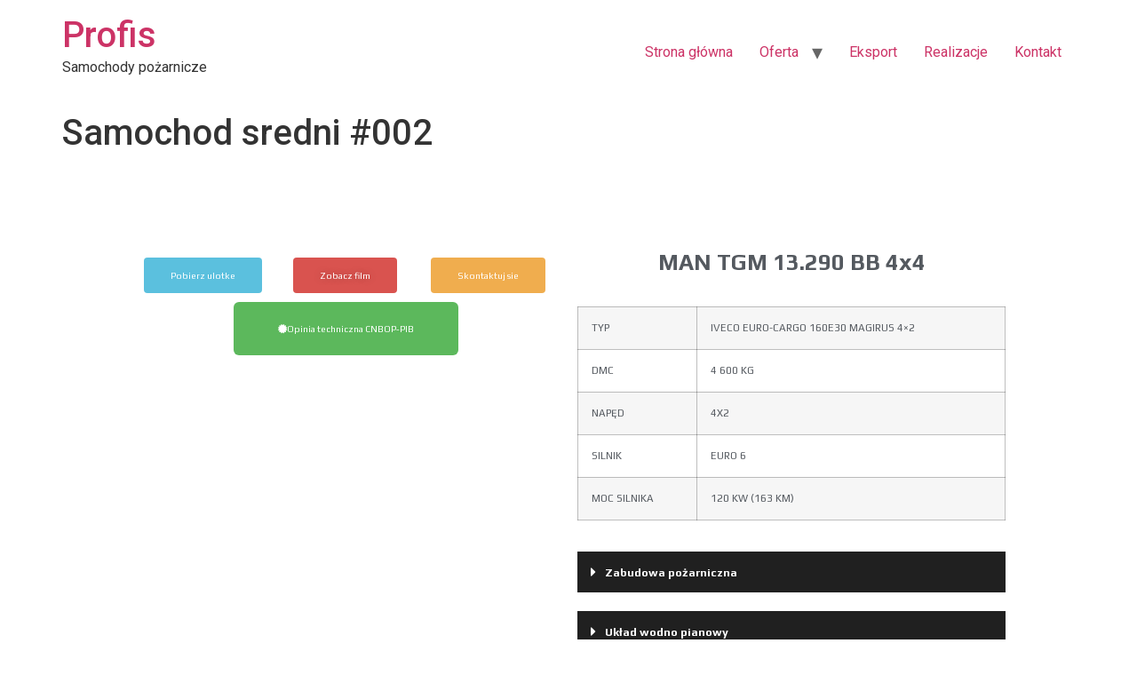

--- FILE ---
content_type: text/css
request_url: https://www.profis.pl/wp-content/uploads/elementor/css/post-1180.css?ver=1769899787
body_size: 635
content:
.elementor-1180 .elementor-element.elementor-element-2373318{padding:0% 10% 0% 10%;}.elementor-1180 .elementor-element.elementor-element-726569c{--spacer-size:50px;}.elementor-1180 .elementor-element.elementor-element-311e45c .elementor-button{font-family:"Play", Sans-serif;font-size:0.8vw;}.elementor-bc-flex-widget .elementor-1180 .elementor-element.elementor-element-f26d052.elementor-column .elementor-widget-wrap{align-items:center;}.elementor-1180 .elementor-element.elementor-element-f26d052.elementor-column.elementor-element[data-element_type="column"] > .elementor-widget-wrap.elementor-element-populated{align-content:center;align-items:center;}.elementor-1180 .elementor-element.elementor-element-f169286 .elementor-button{font-family:"Play", Sans-serif;font-size:0.8vw;text-shadow:0px 0px 10px rgba(0,0,0,0.3);}.elementor-1180 .elementor-element.elementor-element-4596245 .elementor-button{font-family:"Play", Sans-serif;font-size:0.8vw;}.elementor-1180 .elementor-element.elementor-element-3b3973c > .elementor-widget-container{margin:0px 0px 0px 0px;}.elementor-1180 .elementor-element.elementor-element-3b3973c .elementor-button-content-wrapper{flex-direction:row;}.elementor-1180 .elementor-element.elementor-element-3b3973c .elementor-button .elementor-button-content-wrapper{gap:15px;}.elementor-1180 .elementor-element.elementor-element-3b3973c .elementor-button{font-family:"Play", Sans-serif;font-size:0.8vw;}.elementor-bc-flex-widget .elementor-1180 .elementor-element.elementor-element-6e0cb42.elementor-column .elementor-widget-wrap{align-items:flex-start;}.elementor-1180 .elementor-element.elementor-element-6e0cb42.elementor-column.elementor-element[data-element_type="column"] > .elementor-widget-wrap.elementor-element-populated{align-content:flex-start;align-items:flex-start;}.elementor-1180 .elementor-element.elementor-element-4627202{text-align:center;}.elementor-1180 .elementor-element.elementor-element-4627202 .elementor-heading-title{font-family:"Play", Sans-serif;font-size:2vw;font-weight:600;text-transform:none;font-style:normal;text-decoration:none;line-height:30px;color:#54595F;}.elementor-1180 .elementor-element.elementor-element-9c45356 > .elementor-widget-container{padding:3% 0% 0% 0%;}.elementor-1180 .elementor-element.elementor-element-9c45356{font-family:"Play", Sans-serif;font-size:1vw;color:#54595F;}.elementor-1180 .elementor-element.elementor-element-ab66b0e .elementor-tab-title{border-width:0px;background-color:#202020;}.elementor-1180 .elementor-element.elementor-element-ab66b0e .elementor-tab-content{border-width:0px;color:#54595F;font-family:"Play", Sans-serif;font-size:1vw;}.elementor-1180 .elementor-element.elementor-element-ab66b0e .elementor-toggle-item:not(:last-child){margin-block-end:21px;}.elementor-1180 .elementor-element.elementor-element-ab66b0e .elementor-toggle-title, .elementor-1180 .elementor-element.elementor-element-ab66b0e .elementor-toggle-icon{color:#FFFFFF;}.elementor-1180 .elementor-element.elementor-element-ab66b0e .elementor-toggle-icon svg{fill:#FFFFFF;}.elementor-1180 .elementor-element.elementor-element-ab66b0e .elementor-tab-title.elementor-active a, .elementor-1180 .elementor-element.elementor-element-ab66b0e .elementor-tab-title.elementor-active .elementor-toggle-icon{color:#FF0101;}.elementor-1180 .elementor-element.elementor-element-ab66b0e .elementor-toggle-title{font-family:"Play", Sans-serif;font-size:1vw;}.elementor-1180 .elementor-element.elementor-element-f13eb98{--spacer-size:50px;}@media(max-width:1024px) and (min-width:768px){.elementor-1180 .elementor-element.elementor-element-2382f20{width:100%;}.elementor-1180 .elementor-element.elementor-element-6e0cb42{width:100%;}}@media(max-width:1024px){.elementor-1180 .elementor-element.elementor-element-2373318{padding:0px 0px 0px 0px;}.elementor-1180 .elementor-element.elementor-element-311e45c .elementor-button{font-size:2vw;}.elementor-1180 .elementor-element.elementor-element-f169286 .elementor-button{font-size:2vw;}.elementor-1180 .elementor-element.elementor-element-4596245 .elementor-button{font-size:2vw;}.elementor-1180 .elementor-element.elementor-element-3b3973c .elementor-button{font-size:2vw;}.elementor-1180 .elementor-element.elementor-element-4627202 .elementor-heading-title{font-size:5vw;}.elementor-1180 .elementor-element.elementor-element-9c45356{font-size:2vw;}.elementor-1180 .elementor-element.elementor-element-ab66b0e .elementor-toggle-title{font-size:2vw;}.elementor-1180 .elementor-element.elementor-element-ab66b0e .elementor-tab-content{font-size:2vw;}}@media(max-width:767px){.elementor-1180 .elementor-element.elementor-element-2373318{margin-top:0px;margin-bottom:0px;padding:0px 0px 0px 0px;}.elementor-1180 .elementor-element.elementor-element-2382f20 > .elementor-widget-wrap > .elementor-widget:not(.elementor-widget__width-auto):not(.elementor-widget__width-initial):not(:last-child):not(.elementor-absolute){margin-block-end:0px;}.elementor-1180 .elementor-element.elementor-element-311e45c .elementor-button{font-size:4vw;}.elementor-1180 .elementor-element.elementor-element-f169286 .elementor-button{font-size:4vw;}.elementor-1180 .elementor-element.elementor-element-4596245 .elementor-button{font-size:4vw;}.elementor-1180 .elementor-element.elementor-element-3b3973c .elementor-button{font-size:4vw;}.elementor-1180 .elementor-element.elementor-element-4627202 .elementor-heading-title{font-size:7vw;}.elementor-1180 .elementor-element.elementor-element-9c45356{font-size:4vw;}.elementor-1180 .elementor-element.elementor-element-ab66b0e .elementor-toggle-title{font-size:5vw;}.elementor-1180 .elementor-element.elementor-element-ab66b0e .elementor-tab-content{font-size:4vw;}}